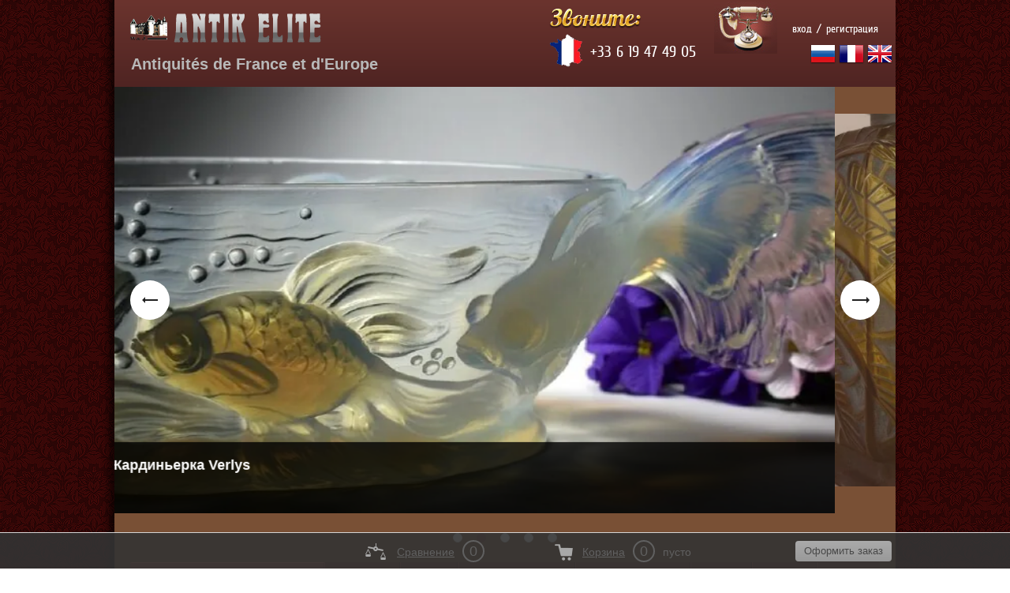

--- FILE ---
content_type: text/html; charset=utf-8
request_url: http://antik-elit.eu/katalog/product/kolco-sapfir
body_size: 12748
content:
<!doctype html>
<!--[if lt IE 7]> <html class="no-js lt-ie9 lt-ie8 lt-ie7" lang="ru"> <![endif]-->
<!--[if IE 7]> <html class="no-js lt-ie9 lt-ie8" lang="ru"> <![endif]-->
<!--[if IE 8]> <html class="no-js lt-ie9" lang="ru"> <![endif]-->
<!--[if gt IE 8]><!-->
<html class="no-js" lang="ru"> <!--<![endif]-->
<head>
<meta name="robots" content="all" />
<meta http-equiv="Content-Type" content="text/html; charset=UTF-8" />
<meta name="description" content="Кольцо &quot;Сапфир&quot;">
<meta name="keywords" content="ваза,vase,Лимож,Севр,фарфор,антиквариат,старинный фарфор,роспись,живопись,фаянс,серебро,статуэтка,марки фарфора,Наполеон,франция,old paris,сервиз Derby, Minton,хрусталь,золото,ювелирные украшения,baccarat,vase limoges,assiette,service,porcelaine,sevres,bijoux,antiquités,часы,изумруд,diamant,van cleef,saglier,Coalport,Dubois,Haviland,Pouyat, barbotine,Moreau,seston,alhambra,sevres,коралл,corail,ликерный бар,cave a liqueur,Ferdinand Roybet,Moser">
<meta name="SKYPE_TOOLBAR" content="SKYPE_TOOLBAR_PARSER_COMPATIBLE" />

<meta name="p:domain_verify" content="537ef65add610d11d906c21e3caba83e"/>

<title>Кольцо &quot;Сапфир&quot;</title>
<!-- assets.top -->
<script src="/g/libs/nocopy/1.0.0/nocopy.for.all.js" ></script>
<!-- /assets.top -->

<link href="/t/v271/images/styles.css" rel="stylesheet" type="text/css" />
<link href="/g/css/styles_articles_tpl.css" rel="stylesheet" type="text/css" />
<link rel="canonical" href="/katalog/product/kolco-sapfir"/><meta name="yandex-verification" content="3d42cd8debe584ad" />
<meta name="google-site-verification" content="j264raZDekZZroS8lWnnd8q2pa0YVeLIC5Rn1B9K7KE" />
<link rel='stylesheet' type='text/css' href='/shared/highslide-4.1.13/highslide.min.css'/>
<script type='text/javascript' src='/shared/highslide-4.1.13/highslide-full.packed.js'></script>
<script type='text/javascript'>
hs.graphicsDir = '/shared/highslide-4.1.13/graphics/';
hs.outlineType = null;
hs.showCredits = false;
hs.lang={cssDirection:'ltr',loadingText:'Загрузка...',loadingTitle:'Кликните чтобы отменить',focusTitle:'Нажмите чтобы перенести вперёд',fullExpandTitle:'Увеличить',fullExpandText:'Полноэкранный',previousText:'Предыдущий',previousTitle:'Назад (стрелка влево)',nextText:'Далее',nextTitle:'Далее (стрелка вправо)',moveTitle:'Передвинуть',moveText:'Передвинуть',closeText:'Закрыть',closeTitle:'Закрыть (Esc)',resizeTitle:'Восстановить размер',playText:'Слайд-шоу',playTitle:'Слайд-шоу (пробел)',pauseText:'Пауза',pauseTitle:'Приостановить слайд-шоу (пробел)',number:'Изображение %1/%2',restoreTitle:'Нажмите чтобы посмотреть картинку, используйте мышь для перетаскивания. Используйте клавиши вперёд и назад'};</script>

            <!-- 46b9544ffa2e5e73c3c971fe2ede35a5 -->
            <script src='/shared/s3/js/lang/ru.js'></script>
            <script src='/shared/s3/js/common.min.js'></script>
        <link rel='stylesheet' type='text/css' href='/shared/s3/css/calendar.css' /><link rel="icon" href="/favicon.ico" type="image/x-icon">
<link rel="apple-touch-icon" href="/touch-icon-iphone.png">
<link rel="apple-touch-icon" sizes="76x76" href="/touch-icon-ipad.png">
<link rel="apple-touch-icon" sizes="120x120" href="/touch-icon-iphone-retina.png">
<link rel="apple-touch-icon" sizes="152x152" href="/touch-icon-ipad-retina.png">
<meta name="msapplication-TileImage" content="/touch-w8-mediumtile.png"/>
<meta name="msapplication-square70x70logo" content="/touch-w8-smalltile.png" />
<meta name="msapplication-square150x150logo" content="/touch-w8-mediumtile.png" />
<meta name="msapplication-wide310x150logo" content="/touch-w8-widetile.png" />
<meta name="msapplication-square310x310logo" content="/touch-w8-largetile.png" />

<!--s3_require-->
<link rel="stylesheet" href="/g/basestyle/1.0.1/user/user.css" type="text/css"/>
<link rel="stylesheet" href="/g/basestyle/1.0.1/user/user.blue.css" type="text/css"/>
<script type="text/javascript" src="/g/basestyle/1.0.1/user/user.js" async></script>
<!--/s3_require-->

<script src="/g/libs/highslide/4.1.13/highslide.packed.js"></script>
<script src="/t/v271/images/modernizr_2_6_1.js"></script>
<script type="text/javascript" src="/g/jquery//jquery-1.10.2.min.js"></script>
<link rel="stylesheet" type="text/css" href="/g/shop2v2/default/css/theme.less.css"><script type="text/javascript" src="/g/shop2v2/default/js/shop2.2.js"></script>
			
		
		
		
			<link rel="stylesheet" type="text/css" href="/g/shop2v2/default/css/theme.less.css">		
			<script type="text/javascript" src="/g/printme.js"></script>
		<script type="text/javascript" src="/g/shop2v2/default/js/tpl.js"></script>
		<script type="text/javascript" src="/g/shop2v2/default/js/baron.min.js"></script>
		
			<script type="text/javascript" src="/g/shop2v2/default/js/shop2.2.js"></script>
		
	<script type="text/javascript">shop2.init({"productRefs": [],"apiHash": {"getPromoProducts":"3bdf8e53151247887d0fdc084e11ba89","getSearchMatches":"c713a7a22e9309c579c3c15d55881566","getFolderCustomFields":"ec10365385a6ea2e71632cba7e81ca92","getProductListItem":"b6e4d4a781f6c852b94e3c37ffd05b0a","cartAddItem":"12ad4329e658a15bf1daae8f945431e6","cartRemoveItem":"a270e01177f8a9581d2e27de80789afe","cartUpdate":"740c0cbd69b948d25446e01c99480995","cartRemoveCoupon":"73b8a5a3dc99acd259f662563c911458","cartAddCoupon":"69384e93da01874e1bdd282b5816b2b2","deliveryCalc":"af0112cf43f8a91ed0f62e7d6703d819","printOrder":"bd12ac8431b00a54b380720951ebe671","cancelOrder":"33c24c8c69259b79796a9cca64c482e5","cancelOrderNotify":"79f5fd2d60f7b8a22185aebcd60f31a6","repeatOrder":"24a30bbb9601cb915fba48f0aefd2256","paymentMethods":"23ea1e011d9bb7e327f0c40e7fb00598","compare":"fd1b808c5e4f51d67398ecf43ac89b60"},"hash": null,"verId": 798509,"mode": "product","step": "","uri": "/katalog","IMAGES_DIR": "/d/","my": {"show_sections":true},"shop2_cart_order_payments": 1,"cf_margin_price_enabled": 0,"maps_yandex_key":"","maps_google_key":""});</script>
<link href="/t/v271/images/shop2.css" rel="stylesheet" type="text/css" />

<link rel="stylesheet" href="/t/v271/images/css/site_addons.scss.css">
<script src="/g/templates/addons/slider/carousel/s3slidercarousel.js"></script>


<script>
	document.addEventListener('DOMContentLoaded', function(){
		s3SliderCarousel('.gallery-wrapper', {
			item: '.gallery-slide',
			customButtons: true,
			buttonPause: '.slider-button-play',
			buttonPrev: '.slider-prev',
			buttonNext: '.slider-next',
			pagination: '.slider-bull',
			easing: 'easeOutBack',
			timeEffect: 1000,
			timeInterval: 3000
		});
	});
</script>
<style>
	.top-img { padding: 0;}
	.gallery-wrapper .gallery-container { width: 950px;}
	.gallery-wrapper .slide-image-wrap img {width: 100%;height: 100%;object-fit: cover;}
	.gallery-wrapper .slide-image-wrap {height: 100%;}
	.site-content-wrap {margin-top: 40px;}
</style>

</head>

<body>
	<script type="text/javascript" src="/t/v271/images/nocopy.for.all.js"></script>
	
<div class="site-wrap">
	<div class="site-wrap-in">
        <header class="site-header">
        	<ul class="registration-block menu-default">
                                <li class="enter"><a href="/registraciya">вход</a></li>
                <li class="border">/</li>
                <li class="reg"><a href="/registraciya/register">регистрация</a></li>
                            </ul>
            <div class="translater">
            	            	<a href="https://antik-elit.eu"><img src="/t/v271/images/images/ru1.png" alt="ru"></a>
            	<a href="https://fr.antik-elit.eu"><img src="/t/v271/images/images/france.png" alt="fr"></a>
            	<a href="https://en.antik-elit.eu"><img src="/t/v271/images/images/en2.png" alt="en"></a>
        	</div>
            <div class="phone-top"><img src="/t/v271/images/call.png" alt=""><table class="table0" border="0">
<tbody>
<tr>
<td>
<p><img alt="france_logo" src="/thumb/2/BjiYvgJQzE025IyQBERj7A/580r450/d/france__logo.gif" width="42" height="42" /></p>
</td>
<td>
<p></p>
<p>+33 6 19 47 49 05</p>
<p></p>
</td>
</tr>
</tbody>
</table></div>            <div class="left-part">
                <a class="site-logo" href="http://antik-elit.eu"><img src="/t/v271/images/logo.png" alt="" /></a>
                <div class="site-slogan"><p>&nbsp;</p>

<p><span style="font-size: 11pt;"><strong><span style="font-size: 14pt;"><span data-mega-font-name="verdana" style="font-family:Verdana,Arial,Helvetica,sans-serif;"><span style="font-size: 15pt; color: rgb(184, 184, 184);"><span class="HwtZe" jsaction="mouseup:Sxi9L,BR6jm; mousedown:qjlr0e" jsname="jqKxS" lang="fr"><span class="jCAhz ChMk0b" jsaction="agoMJf:PFBcW;MZfLnc:P7O7bd;nt4Alf:pvnm0e,pfE8Hb,PFBcW;B01qod:dJXsye;H1e5u:iXtTIf;lYIUJf:hij5Wb;bmeZHc:iURhpf;Oxj3Xe:qAKMYb,yaf12d" jscontroller="Gn4SMb" jsname="txFAF"><span class="ryNqvb" jsaction="click:E6Tfl,GFf3ac,tMZCfe; contextmenu:Nqw7Te,QP7LD; mouseout:Nqw7Te; mouseover:E6Tfl,c2aHje" jsname="W297wb">A</span></span></span></span></span><span data-mega-font-name="verdana" style="font-family:Verdana,Arial,Helvetica,sans-serif;"><span style="font-size: 15pt; color: rgb(184, 184, 184);"><span class="HwtZe" jsaction="mouseup:Sxi9L,BR6jm; mousedown:qjlr0e" jsname="jqKxS" lang="fr"><span class="jCAhz ChMk0b" jsaction="agoMJf:PFBcW;MZfLnc:P7O7bd;nt4Alf:pvnm0e,pfE8Hb,PFBcW;B01qod:dJXsye;H1e5u:iXtTIf;lYIUJf:hij5Wb;bmeZHc:iURhpf;Oxj3Xe:qAKMYb,yaf12d" jscontroller="Gn4SMb" jsname="txFAF"><span class="ryNqvb" jsaction="click:E6Tfl,GFf3ac,tMZCfe; contextmenu:Nqw7Te,QP7LD; mouseout:Nqw7Te; mouseover:E6Tfl,c2aHje" jsname="W297wb">ntiquit&eacute;s de France et d&#39;Europe</span></span></span></span></span></span></strong></span></p>

<p>&nbsp;</p></div>            </div>
            <div class="cleaner"></div>
        </header>
        <div class="top-img" style="height: auto; background: none;">
        	<div class="gallery-wrapper">
	<div class="gallery-content">
		<div class="gallery-container">
			<figure class="gallery-slide"><div class="slide-image-wrap"><img src="/thumb/2/2fY7YJukjciY4nd9p0UTHQ/990c420/d/dsc_1501.jpg" alt="Опалисентное стекло" /></div><div class="slide-desc-wrap"><div class="slide-title">Опалисентное стекло</div></div></figure><figure class="gallery-slide"><div class="slide-image-wrap"><img src="/thumb/2/t1DwY2lsyAGB6laVbjBIdw/990c420/d/verlis_1.jpg" alt="Жардиньерка Verlys" /></div><div class="slide-desc-wrap"><div class="slide-title">Жардиньерка Verlys</div></div></figure><figure class="gallery-slide"><div class="slide-image-wrap"><img src="/thumb/2/LtlUaceE9KjplGp1y4mnug/990c420/d/1_3.jpg" alt="Ваза Pierre D'Avesn" /></div><div class="slide-desc-wrap"><div class="slide-title">Ваза Pierre D'Avesn</div></div></figure><figure class="gallery-slide"><div class="slide-image-wrap"><img src="/thumb/2/aM0Z5X_syFuconiDj3RHqg/990c420/d/tury_10.jpg" alt="Ваза Henri Dieupart" /></div><div class="slide-desc-wrap"><div class="slide-title">Ваза Henri Dieupart</div></div></figure><figure class="gallery-slide"><div class="slide-image-wrap"><img src="/thumb/2/mnvT4AMgAx6WIw6wedUBHA/990c420/d/valentin_1.jpg" alt="Сервиз чайный Valentine" /></div><div class="slide-desc-wrap"><div class="slide-title">Сервиз чайный Valentine</div></div></figure>		</div>
	</div>
		<div class="slider-arrows">
		<strong class="slider-prev"></strong>
		<strong class="slider-next"></strong>
	</div>
			<div class="slider-pagination">
		<span class="slider-bull"></span>
	</div>
		</div>
        	<div class="top-wrap" style="position: relative; top: auto; left: auto; right: auto; width: calc(100% - 40px); margin: 0 auto;">
            	<div class="site-cart"><div id="shop2-cart-preview">
	<div class="shop2-block cart-preview ">
		<div class="block-title">
			<strong>Моя корзина</strong>
			<span>&nbsp;</span>
		</div>
		<div class="block-body">
							<div>Ваша корзина пуста</div>
					</div>
	</div>
</div><!-- Cart Preview --></div>
                <nav class="menu-top-wrap clear-self">
                    <ul class="menu-top menu-default">
                                            <li>
                            <a href="/o-kompanii" ><span>Home</span><br>Главная</a>
                        </li>
                                            <li>
                            <a href="/" ><span>Catalog</span><br>Каталог</a>
                        </li>
                                            <li>
                            <a href="/info-pokupateliam" ><span>Info</span><br>Инфо покупателям</a>
                        </li>
                                            <li>
                            <a href="/oplata-i-dostavka" ><span>Payment &amp; Delivery</span><br>Оплата и доставка</a>
                        </li>
                                            <li>
                            <a href="/o-nas" ><span>About us</span><br>О нас</a>
                        </li>
                                            <li>
                            <a href="/kontakti" ><span>Contact</span><br>Контакты</a>
                        </li>
                                            <li>
                            <a href="/news" ><span>News</span><br>Новости</a>
                        </li>
                                        <li class="cleaner"></li>
                    </ul>
                </nav>
            </div>
        </div>
        <div class="site-content-wrap clear-self">
            <div class="site-content">
                <div class="site-content-middle">
                	                    <h1>Кольцо &quot;Сапфир&quot;</h1>	
	<div class="shop2-cookies-disabled shop2-warning hide"></div>
	
	
	
		
							
			
							
			
							
			
		
					


	
					
	
	
					<div class="shop2-product-article"><span>Артикул:</span> 3883</div>
	
	
<form
	method="post"
	action="/katalog?mode=cart&amp;action=add"
	accept-charset="utf-8"
	class="shop2-product">

	<input type="hidden" name="kind_id" value="457955306"/>
	<input type="hidden" name="product_id" value="346709906"/>
	<input type="hidden" name="meta" value='null'/>

	<div class="product-side-l">
				<div class="product-image">
						<a href="/d/3883_2.jpg">
				<img src="/thumb/2/sAMB1bP6hqj0q9wSpcz1Ow/200r190/d/3883_2.jpg" alt="Кольцо &quot;Сапфир&quot;" title="Кольцо &quot;Сапфир&quot;" />
			</a>
			<div class="verticalMiddle"></div>
											</div>
				<div class="product-thumbnails">
			<ul>
																															<li>
						<a href="/d/3883_1.jpg">
							<img src="/thumb/2/CjOPS9h-QFBoshEIHx44kA/56r56/d/3883_1.jpg" alt="Кольцо &quot;Сапфир&quot;" title="Кольцо &quot;Сапфир&quot;" />
						</a>
						<div class="verticalMiddle"></div>
					</li>
									<li>
						<a href="/d/3883_4.jpg">
							<img src="/thumb/2/gKyQ2RzR8fKQCtRH8i2Tig/56r56/d/3883_4.jpg" alt="Кольцо &quot;Сапфир&quot;" title="Кольцо &quot;Сапфир&quot;" />
						</a>
						<div class="verticalMiddle"></div>
					</li>
									<li>
						<a href="/d/3883_6.jpg">
							<img src="/thumb/2/jBNQcBa9CoeMcvs83l_I5A/56r56/d/3883_6.jpg" alt="Кольцо &quot;Сапфир&quot;" title="Кольцо &quot;Сапфир&quot;" />
						</a>
						<div class="verticalMiddle"></div>
					</li>
									<li>
						<a href="/d/3883_8.jpg">
							<img src="/thumb/2/FgKgorzQqRQc-nId3lZ8sw/56r56/d/3883_8.jpg" alt="Кольцо &quot;Сапфир&quot;" title="Кольцо &quot;Сапфир&quot;" />
						</a>
						<div class="verticalMiddle"></div>
					</li>
									<li>
						<a href="/d/3883_5.jpg">
							<img src="/thumb/2/Zd0Y25-p0NuzcYpASESOsA/56r56/d/3883_5.jpg" alt="Кольцо &quot;Сапфир&quot;" title="Кольцо &quot;Сапфир&quot;" />
						</a>
						<div class="verticalMiddle"></div>
					</li>
									<li>
						<a href="/d/3883_7.jpg">
							<img src="/thumb/2/ingsiQ_Wc-1QWdz8igxJmQ/56r56/d/3883_7.jpg" alt="Кольцо &quot;Сапфир&quot;" title="Кольцо &quot;Сапфир&quot;" />
						</a>
						<div class="verticalMiddle"></div>
					</li>
									<li>
						<a href="/d/3883_9.jpg">
							<img src="/thumb/2/bVK6MFJsevDsKO2wmL_ILw/56r56/d/3883_9.jpg" alt="Кольцо &quot;Сапфир&quot;" title="Кольцо &quot;Сапфир&quot;" />
						</a>
						<div class="verticalMiddle"></div>
					</li>
									<li>
						<a href="/d/3883_3.jpg">
							<img src="/thumb/2/E-75_G2XcMR882yogqZjjQ/56r56/d/3883_3.jpg" alt="Кольцо &quot;Сапфир&quot;" title="Кольцо &quot;Сапфир&quot;" />
						</a>
						<div class="verticalMiddle"></div>
					</li>
									<li>
						<a href="/d/3883_10.jpg">
							<img src="/thumb/2/xCl4b4JBAjpsnFWV-SEApw/56r56/d/3883_10.jpg" alt="Кольцо &quot;Сапфир&quot;" title="Кольцо &quot;Сапфир&quot;" />
						</a>
						<div class="verticalMiddle"></div>
					</li>
									<li>
						<a href="/d/3883_11.jpg">
							<img src="/thumb/2/3WlJSwmjg_Xe2V1SZv-hdg/56r56/d/3883_11.jpg" alt="Кольцо &quot;Сапфир&quot;" title="Кольцо &quot;Сапфир&quot;" />
						</a>
						<div class="verticalMiddle"></div>
					</li>
									<li>
						<a href="/d/3883_12.jpg">
							<img src="/thumb/2/kSAE-XomsHhq8z_1n9P34Q/56r56/d/3883_12.jpg" alt="Кольцо &quot;Сапфир&quot;" title="Кольцо &quot;Сапфир&quot;" />
						</a>
						<div class="verticalMiddle"></div>
					</li>
							</ul>
		</div>
		
			</div>
	<div class="product-side-r">
							<div class="form-add">
				<div class="product-price">
						
						<div class="price-current">
		<strong>580</strong> €			</div>
				</div>

				
				
	<div class="product-amount">
					<div class="amount-title">Количество:</div>
							<div class="shop2-product-amount">
				<button type="button" class="amount-minus">&#8722;</button><input type="text" name="amount" data-kind="457955306" data-max="1" data-min="1" data-multiplicity="" maxlength="4" value="1" /><button type="button" class="amount-plus">&#43;</button>
			</div>
						</div>

				
			<button class="shop2-product-btn type-3 buy" type="submit">
			<span>Купить</span>
		</button>
	

<input type="hidden" value="Кольцо &quot;Сапфир&quot;" name="product_name" />
<input type="hidden" value="https://antik-elit.eu/katalog/product/kolco-sapfir" name="product_link" />				
																	
								
			</div>
			
		

					<div class="product-details">
				

 
	
			<div class="product-compare">
			<label>
				<input type="checkbox" value="457955306"/>
				Добавить к сравнению
			</label>
		</div>
		
	
		
		
			<table class="shop2-product-options"><tr class="even"><th>Производитель</th><td><a href="/katalog/vendor/antikvariat">France</a></td></tr></table>
	
									<div class="yashare">
						<script type="text/javascript" src="//yandex.st/share/share.js" charset="utf-8"></script>
						
						<style type="text/css">
							div.yashare span.b-share a.b-share__handle img,
							div.yashare span.b-share a.b-share__handle span {
								background-image: url("//yandex.st/share/static/b-share-icon.png");
							}
						</style>
						
						<span class="yashare-header">поделиться</span>
						<div class="yashare-auto-init" data-yashareL10n="ru" data-yashareType="none" data-yashareQuickServices="vkontakte,odnoklassniki,moimir,gplus" data-yashareImage="//antik-elit.eu/d/3883_2.jpg"></div>
					</div>
								<div class="shop2-clear-container"></div>
			</div>
			</div>
	<div class="shop2-clear-container"></div>
<re-captcha data-captcha="recaptcha"
     data-name="captcha"
     data-sitekey="6LfLhZ0UAAAAAEB4sGlu_2uKR2xqUQpOMdxygQnA"
     data-lang="ru"
     data-rsize="invisible"
     data-type="image"
     data-theme="light"></re-captcha></form><!-- Product -->

	



	<div class="shop2-product-data">
					<ul class="shop2-product-tabs">
				<li class="active-tab"><a href="#shop2-tabs-2">Описание</a></li>
			</ul>

						<div class="shop2-product-desc">
				
				
								<div class="desc-area active-area" id="shop2-tabs-2">
					<p><span data-mega-font-name="verdana" style="font-family:Verdana,Arial,Helvetica,sans-serif;"><span style="font-size:11pt;"><strong>Желтое золото (18 К), сапфир природный овальной огранки, бриллианты круглой огранки. Франция, первая треть 20 века, клеймо &quot;голова орла&quot;.</strong></span></span></p>

<p><span data-mega-font-name="verdana" style="font-family:Verdana,Arial,Helvetica,sans-serif;"><span style="font-size:11pt;"><strong>Сохранность идеальная. Бриллианты живые и с очень хорошим блеском.</strong></span></span></p>

<p><span data-mega-font-name="verdana" style="font-family:Verdana,Arial,Helvetica,sans-serif;"><span style="font-size:11pt;"><strong>Вес - 5,53 гр. Размер акцентированной части - 23 мм х 9 мм</strong></span></span></p>

<p><span data-mega-font-name="verdana" style="font-family:Verdana,Arial,Helvetica,sans-serif;"><span style="font-size:11pt;"><strong>Сапфир: размер - 6 мм х 4 мм ( 0,60 ct)</strong></span></span></p>

<p><span data-mega-font-name="verdana" style="font-family:Verdana,Arial,Helvetica,sans-serif;"><span style="font-size:11pt;"><strong>20 бриллиантов круглой огранки, диаметр - 1,3 мм (0,010 ct)</strong></span></span></p>

<p><span data-mega-font-name="verdana" style="font-family:Verdana,Arial,Helvetica,sans-serif;"><span style="font-size:11pt;"><strong><span data-mega-font-name="verdana" style="font-family:Verdana,Arial,Helvetica,sans-serif;"><span style="font-size:11pt;"><strong>Размер : Россия - 16, USA - 5,5, France - 50 7/8</strong></span></span></strong></span></span></p>

<p><span data-mega-font-name="verdana" style="font-family:Verdana,Arial,Helvetica,sans-serif;"><span style="font-size:11pt;"><strong>Цена - 580 евро. Стоимость указана Без Доставки</strong></span></span></p>
					<div class="shop2-clear-container"></div>
				</div>
								
								
				
				
				
			</div><!-- Product Desc -->
		
					<div class="shop-product-tags">
				<span>теги:</span>
				<div>
											<a href="/katalog/tag/zoloto">золото</a>, 											<a href="/katalog/tag/kolco">кольцо</a>, 											<a href="/katalog/tag/sapfir">сапфир</a>									</div>
			</div>
				<div class="shop2-clear-container"></div>
	</div>

	

<div class="comments">
	
	
	
			    
		
			<div class="tpl-block-header">Оставьте отзыв</div>

			<div class="tpl-info">
				Заполните обязательные поля <span class="tpl-required">*</span>.
			</div>

			<form action="" method="post" class="tpl-form comments-form">
															<input type="hidden" name="comment_id" value="" />
														 

						<div class="tpl-field">
							<label class="tpl-title" for="d[1]">
								Имя:
																	<span class="tpl-required">*</span>
																							</label>
							
							<div class="tpl-value">
																	<input type="text" size="40" name="author_name" maxlength="" value ="" />
															</div>

							
						</div>
														 

						<div class="tpl-field">
							<label class="tpl-title" for="d[1]">
								E-mail:
																							</label>
							
							<div class="tpl-value">
																	<input type="text" size="40" name="author" maxlength="" value ="" />
															</div>

							
						</div>
														 

						<div class="tpl-field">
							<label class="tpl-title" for="d[1]">
								Комментарий:
																	<span class="tpl-required">*</span>
																							</label>
							
							<div class="tpl-value">
																	<textarea cols="55" rows="10" name="text"></textarea>
															</div>

							
						</div>
														 

						<div class="tpl-field">
							<label class="tpl-title" for="d[1]">
								Оценка:
																							</label>
							
							<div class="tpl-value">
																	
																			<div class="tpl-stars">
											<span>1</span>
											<span>2</span>
											<span>3</span>
											<span>4</span>
											<span>5</span>
											<input name="rating" type="hidden" value="0" />
										</div>
									
															</div>

							
						</div>
									
				<div class="tpl-field">
					<input type="submit" class="tpl-button tpl-button-big" value="Отправить" />
				</div>

			<re-captcha data-captcha="recaptcha"
     data-name="captcha"
     data-sitekey="6LfLhZ0UAAAAAEB4sGlu_2uKR2xqUQpOMdxygQnA"
     data-lang="ru"
     data-rsize="invisible"
     data-type="image"
     data-theme="light"></re-captcha></form>
		
	</div>


        
            <h4 class="shop2-product-folders-header">Находится в разделах</h4>
        <div class="shop2-product-folders"><a href="/katalog/folder/vintazhnye-i-starinnye-aksessuary">Vintage jewellery / Старинные и винтажные украшения<span></span></a></div>
    
		<p><a href="javascript:shop2.back()" class="shop2-btn shop2-btn-back">Назад</a></p>

	


	
	
	<div class="shop2-panel" id="shop2-panel">
		<div class="shop2-panel-content">
						<a class="shop2-panel-btn disabled">Оформить заказ</a>
			
			<div class="shop2-panel-cart">
				<a class="shop2-panel-link-disabled">Корзина</a>
				<div class="shop2-panel-count">0</div>
					
				<div class="shop2-panel-total">
											пусто
									</div>
			</div>
			
							<div class="shop2-panel-compare">
					<a target="_blank" class="shop2-panel-link-disabled">Сравнение</a>
					<div class="shop2-panel-count">0</div>
				</div>
					</div>
	</div>


	                                                        </div>
            </div>
            <aside class="site-content-left">
            <div class="site-search">	
	
<div class="shop2-block search-form ">
	<div class="block-title">
		<strong>Расширенный поиск</strong>
		<span>&nbsp;</span>
	</div>
	<div class="block-body">
		<form action="/katalog/search" enctype="multipart/form-data">
			<input type="hidden" name="sort_by" value=""/>
			
							<div class="row">
					<div class="row-title">Цена (€):</div>
					<label><span>от</span>&nbsp;<input name="s[price][min]" type="text" size="5" class="small" value="" /></label>
					&nbsp;
					<label><span>до</span>&nbsp;<input name="s[price][max]" type="text" size="5" class="small" value="" /></label>
				</div>
			
							<div class="row">
					<label class="row-title" for="shop2-name">Название:</label>
					<input type="text" name="s[name]" size="20" id="shop2-name" value="" />
				</div>
			
							<div class="row">
					<label class="row-title" for="shop2-article">Артикул:</label>
					<input type="text" name="s[article]" id="shop2-article" value="" />
				</div>
			
							<div class="row">
					<label class="row-title" for="shop2-text">Текст:</label>
					<input type="text" name="search_text" size="20" id="shop2-text"  value="" />
				</div>
			
			
							<div class="row">
					<div class="row-title">Выберите категорию:</div>
					<select name="s[folder_id]" id="s[folder_id]">
						<option value="">Все</option>
																																		<option value="812039221" >
									 Porcelain / Фарфор и фаянс
								</option>
																												<option value="812039621" >
									 Crystal and glass / Хрусталь и стекло
								</option>
																												<option value="814528421" >
									 Bronze and brass / Бронза,  латунь,  медь
								</option>
																												<option value="966438821" >
									 Vintage jewellery / Старинные и винтажные украшения
								</option>
																												<option value="812038421" >
									 Silver and silver plated / Серебро и посеребрение
								</option>
																												<option value="814529221" >
									 Lamps and candlestick holders / Лампы и подсвечники
								</option>
																												<option value="821739021" >
									 Painting and engravings / Картины и гравюры
								</option>
																												<option value="814520621" >
									 Figurines / Статуэтки
								</option>
																												<option value="812040421" >
									 Cloсk / Часы
								</option>
																												<option value="814531221" >
									 Interior design objects / Предметы декора
								</option>
																												<option value="821738621" >
									 Lace and textiles / Кружево и текстиль
								</option>
																												<option value="814528821" >
									 Furniture/ Мебель
								</option>
																												<option value="812041021" >
									 SALE / Цены снижены
								</option>
																												<option value="814530621" >
									 Sold items/ Последние продажи
								</option>
																												<option value="159177803" >
									 Полезное и интересное
								</option>
																		</select>
				</div>

				<div id="shop2_search_custom_fields"></div>
			
						<div id="shop2_search_global_fields">
				
							</div>
						
							<div class="row">
					<div class="row-title">Производитель:</div>
					<select name="s[vendor_id]">
						<option value="">Все</option>          
													<option value="96143021" >Allemagne</option>
													<option value="95681621" >Bavaria</option>
													<option value="43751702" >Belgique</option>
													<option value="91466421" >France</option>
													<option value="91468821" >Grand Bretagne</option>
													<option value="94551221" >Holland</option>
													<option value="94550821" >Italie</option>
													<option value="96427221" >USA</option>
													<option value="130132221" >Австрия</option>
													<option value="38000903" >Австро-Венгрия</option>
													<option value="118958021" >Америка</option>
													<option value="105022821" >Англия</option>
													<option value="113793221" >Бельгия</option>
													<option value="35576241" >Богемия</option>
													<option value="111723221" >Германия</option>
													<option value="103034821" >Европа</option>
													<option value="94551621" >Китай</option>
													<option value="112869421" >Марокко</option>
													<option value="17850003" >Нидерланды</option>
													<option value="123692221" >Португалия</option>
													<option value="29853502" >Россия</option>
													<option value="12662203" >Чехословакия</option>
													<option value="18613241" >Швейцария</option>
													<option value="43417701" >Швеция</option>
													<option value="124315821" >Япония</option>
											</select>
				</div>
			
											    <div class="row">
				        <div class="row-title">Новинка:</div>
				            				            <select name="s[flags][2]">
				            <option value="">Все</option>
				            <option value="1">да</option>
				            <option value="0">нет</option>
				        </select>
				    </div>
		    												    <div class="row">
				        <div class="row-title">Спецпредложение:</div>
				            				            <select name="s[flags][1]">
				            <option value="">Все</option>
				            <option value="1">да</option>
				            <option value="0">нет</option>
				        </select>
				    </div>
		    							
			

							<div class="row">
					<div class="row-title">Результатов на странице:</div>
					<select name="s[products_per_page]">
																										<option value="5">5</option>
																				<option value="20">20</option>
																				<option value="35">35</option>
																				<option value="50">50</option>
																				<option value="65">65</option>
																				<option value="80">80</option>
																				<option value="95">95</option>
											</select>
				</div>
			
			<div class="clear-container"></div>
			<div class="row">
				<button type="submit" class="search-btn">Найти</button>
			</div>
		<re-captcha data-captcha="recaptcha"
     data-name="captcha"
     data-sitekey="6LfLhZ0UAAAAAEB4sGlu_2uKR2xqUQpOMdxygQnA"
     data-lang="ru"
     data-rsize="invisible"
     data-type="image"
     data-theme="light"></re-captcha></form>
		<div class="clear-container"></div>
	</div>
</div><!-- Search Form --></div>
                        <nav class="shop-folders-wrap">
                <ul class="shop-folders menu-default">
                                                                <li><a href="/katalog/folder/812039221">Porcelain / Фарфор и фаянс</a>
                                                                                                </li>
                                                                                <li><a href="/katalog/folder/hrustal-i-steklo">Crystal and glass / Хрусталь и стекло</a>
                                                                                                </li>
                                                                                <li><a href="/katalog/folder/bronza-i-latun">Bronze and brass / Бронза,  латунь,  медь</a>
                                                                                                </li>
                                                                                <li><a href="/katalog/folder/vintazhnye-i-starinnye-aksessuary">Vintage jewellery / Старинные и винтажные украшения</a>
                                                                                                </li>
                                                                                <li><a href="/katalog/folder/serebro-i-metall">Silver and silver plated / Серебро и посеребрение</a>
                                                                                                </li>
                                                                                <li><a href="/katalog/folder/lampy-i-podsvechniki">Lamps and candlestick holders / Лампы и подсвечники</a>
                                                                                                </li>
                                                                                <li><a href="/katalog/folder/kartiny-i-gravyury">Painting and engravings / Картины и гравюры</a>
                                                                                                </li>
                                                                                <li><a href="/katalog/folder/statuetki">Figurines / Статуэтки</a>
                                                                                                </li>
                                                                                <li><a href="/katalog/folder/chasy">Cloсk / Часы</a>
                                                                                                </li>
                                                                                <li><a href="/katalog/folder/predmety-dekora">Interior design objects / Предметы декора</a>
                                                                                                </li>
                                                                                <li><a href="/katalog/folder/kruzhevo-i-tekstil">Lace and textiles / Кружево и текстиль</a>
                                                                                                </li>
                                                                                <li><a href="/katalog/folder/mebel">Furniture/ Мебель</a>
                                                                                                </li>
                                                                                <li><a href="/katalog/folder/tseny-snizheny-sale">SALE / Цены снижены</a>
                                                                                                </li>
                                                                                <li><a href="/katalog/folder/poslednie-prodazhi">Sold items/ Последние продажи</a>
                                                                                                </li>
                                                                                <li><a href="/katalog/folder/poleznoye">Полезное и интересное</a>
                                                                </li></ul>
                                </nav>
                                                            </aside>
        </div>
    </div>
        <div class="clear-footer"></div>
</div>
<footer class="site-footer">
	<div class="site-footer-in">
        <div class="site-copyright"><span style='font-size:14px;' class='copyright'><!--noindex--> <span style="text-decoration:underline; cursor: pointer;" onclick="javascript:window.open('https://megagr'+'oup.ru/?utm_referrer='+location.hostname)" class="copyright">Изготовление сайтов</span>: megagroup.ru<!--/noindex--></span></div>
        <div class="site-name-bottom">&copy; 2014 - 2026  </div>
        <div class="site-counters clear-self"><SPAN style="DISPLAY: none">
<!--LiveInternet counter--><script type="text/javascript"><!--
document.write("<a href='//www.liveinternet.ru/click' "+
"target=_blank><img src='//counter.yadro.ru/hit?t15.3;r"+
escape(document.referrer)+((typeof(screen)=="undefined")?"":
";s"+screen.width+"*"+screen.height+"*"+(screen.colorDepth?
screen.colorDepth:screen.pixelDepth))+";u"+escape(document.URL)+
";"+Math.random()+
"' alt='' title='LiveInternet: показано число просмотров за 24"+
" часа, посетителей за 24 часа и за сегодня' "+
"border='0' width='88' height='31'><\/a>")
//--></script><!--/LiveInternet-->
</span>

<!-- Yandex.Metrika counter -->
<script type="text/javascript" >
(function(m,e,t,r,i,k,a){m[i]=m[i]||function(){(m[i].a=m[i].a||[]).push(arguments)};
m[i].l=1*new Date();k=e.createElement(t),a=e.getElementsByTagName(t)[0],k.async=1,k.src=r,a.parentNode.insertBefore(k,a)})
(window, document, "script", "https://mc.yandex.ru/metrika/tag.js", "ym");

ym(25907798, "init", {
clickmap:true,
trackLinks:true,
accurateTrackBounce:true,
webvisor:true
});
</script>
<noscript><div><img src="https://mc.yandex.ru/watch/25907798" style="position:absolute; left:-9999px;" alt="" /></div></noscript>
<!-- /Yandex.Metrika counter -->
<!--__INFO2026-01-20 01:08:01INFO__-->
</div>
        <div class="phone-bot"><p><span style="color: #ffcc99;"><strong>Все фотографии и информационные материалы, размещенные на сайте - являются интеллектуальной собственностью <span style="font-size: 9pt;">ANTIK ELITE</span> &copy;&nbsp;<br />
&nbsp; 85260 L&#39;Herbergement, France. </strong>SIREN&nbsp; 809 509 210<br />
<strong>&nbsp; <span style="font-size: 11pt;">E-mail: antik-elit@hotmail.com</span></strong></span></p>

<p dir="ltr"><span style="color: #ffcc99;"><strong><span style="font-size: 11pt;">&nbsp; </span></strong></span></p>

<p>&nbsp;</p></div>        <div class="menu-bot-wrap clear-self">
            <ul class="menu-bot menu-default">
                                        <li>
                    <a href="/o-kompanii" >Главная</a>
                </li>
                                                    <li>
                    <a href="/" >Каталог</a>
                </li>
                                                    <li>
                    <a href="/info-pokupateliam" >Инфо покупателям</a>
                </li>
                                                    <li>
                    <a href="/oplata-i-dostavka" >Оплата и доставка</a>
                </li>
                                                    <li>
                    <a href="/o-nas" >О нас</a>
                </li>
                                                    <li>
                    <a href="/kontakti" >Контакты</a>
                </li>
                                                    <li>
                    <a href="/news" >Новости</a>
                </li>
                                    </ul>
        </div>
    </div>
</footer>
<!--650-->

<!-- assets.bottom -->
<!-- </noscript></script></style> -->
<script src="/my/s3/js/site.min.js?1768462484" ></script>
<script src="/my/s3/js/site/defender.min.js?1768462484" ></script>
<script src="https://cp.onicon.ru/loader/53c6067e72d22c9065000088.js" data-auto async></script>
<script >/*<![CDATA[*/
var megacounter_key="d0dcb5e3f0d0087294ca18345f3d1644";
(function(d){
    var s = d.createElement("script");
    s.src = "//counter.megagroup.ru/loader.js?"+new Date().getTime();
    s.async = true;
    d.getElementsByTagName("head")[0].appendChild(s);
})(document);
/*]]>*/</script>
<script >/*<![CDATA[*/
$ite.start({"sid":794836,"vid":798509,"aid":904464,"stid":4,"cp":21,"active":true,"domain":"antik-elit.eu","lang":"ru","trusted":false,"debug":false,"captcha":3,"onetap":[{"provider":"vkontakte","provider_id":"52312297","code_verifier":"zGiMDykTjgE2MZMUm2N35lRNYD4ODjNO2YNUzmDQMB2"}]});
/*]]>*/</script>
<!-- /assets.bottom -->
</body>
</html>

--- FILE ---
content_type: text/css
request_url: http://antik-elit.eu/t/v271/images/css/site_addons.scss.css
body_size: 1832
content:
.gallery-wrapper {
  position: relative;
  margin: 0 0 25px;
  overflow: hidden;
}
.gallery-wrapper .gallery-content {
  position: relative;
  width: 100%;
  height: 540px;
}
.gallery-wrapper .gallery-container {
  position: absolute;
  top: 0;
  left: 0;
  width: 1180px;
  height: 100%;
  -webkit-transform-origin: 50% 50%;
  -moz-transform-origin: 50% 50%;
  -ms-transform-origin: 50% 50%;
  -o-transform-origin: 50% 50%;
  transform-origin: 50% 50%;
  margin-left: 50%;
  -webkit-transform: translateX(-50%);
  -moz-transform: translateX(-50%);
  -ms-transform: translateX(-50%);
  -o-transform: translateX(-50%);
  transform: translateX(-50%);
}
.gallery-wrapper .gallery-slide {
  position: absolute;
  margin: 0;
  top: 0;
  left: 0;
  overflow: hidden;
  opacity: 0;
  width: 100%;
  height: 100%;
  -webkit-transform-origin: 50% 50%;
  -moz-transform-origin: 50% 50%;
  -ms-transform-origin: 50% 50%;
  -o-transform-origin: 50% 50%;
  transform-origin: 50% 50%;
  -webkit-transform-style: preserve-3d;
  -moz-transform-style: preserve-3d;
  -ms-transform-style: preserve-3d;
  -o-transform-style: preserve-3d;
  transform-style: preserve-3d;
}
.gallery-wrapper .gallery-slide.active {
  opacity: 1;
}
.gallery-wrapper .slide-image-wrap {
  font-size: 0;
  line-height: 0;
}
.gallery-wrapper .slide-image-wrap img {
  width: auto;
  height: auto;
  max-width: 100%;
}
.gallery-wrapper .slide-desc-wrap {
  position: absolute;
  left: 0;
  right: 0;
  bottom: 0;
  padding: 20px 210px 20px 30px;
  min-height: 50px;
  background: rgba(0, 0, 0, 0.8);
  color: #fff;
  color: rgba(255, 255, 255, 0.6);
  font: 15px Arial, "Helvetica Neue", Helvetica, sans-serif;
  line-height: 1.1;
  text-align: left;
  opacity: 0;
  -webkit-transition: all 0.5s ease-in-out;
  -moz-transition: all 0.5s ease-in-out;
  -ms-transition: all 0.5s ease-in-out;
  -o-transition: all 0.5s ease-in-out;
  transition: all 0.5s ease-in-out;
}
.gallery-wrapper .gallery-slide.active .slide-desc-wrap {
  opacity: 1;
}
.gallery-wrapper .slide-title {
  text-align: left;
  font-weight: bold;
  font-size: 18px;
  color: #fff;
  margin: 0 0 5px;
}
.gallery-wrapper .slide-text {
  text-align: left;
}
.gallery-wrapper .slide-link {
  display: inline-block;
  position: absolute;
  top: 20px;
  right: 30px;
  background: #743931;
  border-radius: 4px;
  padding: 18px 22px;
  text-decoration: none;
  color: #fff;
  font-size: 14px;
  line-height: 1;
  font-weight: bold;
}
.gallery-wrapper .slide-link:hover {
  background: #ff774d;
}
.gallery-wrapper .slide-link:active {
  background: #f26a41;
}
.gallery-wrapper .slider-pagination {
  padding: 25px 20px 0;
  text-align: center;
  font-size: 0;
  line-height: 0;
}
.gallery-wrapper.pagination-hide .slider-pagination {
  display: none;
}
.gallery-wrapper .slider-bull {
  display: inline-block;
  vertical-align: top;
  font-size: 0;
  line-height: 0;
  width: 10px;
  height: 10px;
  border: 1px solid #d9d9d9;
  background: #fff;
  margin: 0 9px;
  border-radius: 50%;
  cursor: pointer;
}
.gallery-wrapper .slider-bull.active {
  background: #743931;
  border-color: #743931;
}
.gallery-wrapper .slider-arrows {
  position: absolute;
  z-index: 8;
  top: 245px;
  left: 0;
  right: 0;
}
.gallery-wrapper.buttons_arrow-hide .slider-arrows {
  display: none;
}
.gallery-wrapper .slider-arrows strong {
  font-size: 0;
  line-height: 0;
  position: absolute;
  top: 0;
  width: 50px;
  height: 50px;
  background: #fff;
  border-radius: 50%;
  cursor: pointer;
}
.gallery-wrapper .slider-arrows strong:before, .gallery-wrapper .slider-arrows strong:after {
  content: "";
  position: absolute;
  top: 50%;
  left: 50%;
}
.gallery-wrapper .slider-arrows strong:before {
  margin: -1px 0 0 -10px;
  width: 20px;
  height: 2px;
  background: #222;
}
.gallery-wrapper .slider-arrows strong:hover:before {
  background: #743931;
}
.gallery-wrapper .slider-arrows strong:after {
  margin-top: -4px;
  width: 0;
  height: 0;
  border-style: solid;
}
.gallery-wrapper .slider-arrows strong.slider-prev {
  left: 20px;
}
.gallery-wrapper .slider-arrows strong.slider-prev:after {
  border-width: 4px 4px 4px 0;
  border-color: #fff #222 #fff #fff;
  margin-left: -10px;
}
.gallery-wrapper .slider-arrows strong.slider-prev:hover:after {
  border-color: #fff #743931 #fff #fff;
}
.gallery-wrapper .slider-arrows strong.slider-next {
  right: 20px;
}
.gallery-wrapper .slider-arrows strong.slider-next:after {
  border-width: 4px 0 4px 4px;
  border-color: #fff #fff #fff #222;
  margin-left: 8px;
}
.gallery-wrapper .slider-arrows strong.slider-next:hover:after {
  border-color: #fff #fff #fff #743931;
}
.gallery-wrapper .slider-bottom-button {
  text-align: center;
  font-size: 0;
  line-height: 0;
  padding: 20px 20px 0;
}
.gallery-wrapper.button_pause-hide .slider-bottom-button {
  display: none;
}
.gallery-wrapper .slider-button-play {
  display: inline-block;
  vertical-align: top;
  width: 30px;
  height: 30px;
  background: #fff;
  border-radius: 4px;
  position: relative;
  cursor: pointer;
}
.gallery-wrapper .slider-button-play:before {
  content: "";
  position: absolute;
  top: 50%;
  left: 50%;
  margin: -8px 0 0 -6px;
  width: 4px;
  height: 16px;
  border-style: solid;
  border-width: 0 4px;
  border-color: transparent #743931;
}
.gallery-wrapper .slider-button-play.off-a:before {
  width: 0;
  height: 0;
  border-width: 8px 0 8px 12px;
  border-color: transparent transparent transparent #743931;
  margin-left: -5px;
}
.gallery-wrapper iframe {
  max-width: 100%;
  max-height: 100%;
}
@media (max-width: 1200px) {
  .gallery-wrapper .gallery-content {
    height: 458px;
  }
  .gallery-wrapper .gallery-container {
    width: 1000px;
  }
  .gallery-wrapper .slider-arrows {
    top: 50%;
    margin-top: -50px;
  }
}
@media (max-width: 1024px) {
  .gallery-wrapper .gallery-content {
    height: 426px;
  }
  .gallery-wrapper .gallery-container {
    width: 930px;
  }
}
@media (max-width: 960px) {
  .gallery-wrapper .gallery-content {
    height: 412px;
  }
  .gallery-wrapper .gallery-container {
    width: 900px;
  }
}
@media (max-width: 900px) {
  .gallery-wrapper .gallery-content {
    height: 366px;
  }
  .gallery-wrapper .gallery-container {
    width: 800px;
  }
  .gallery-wrapper .slider-arrows strong {
    width: 30px;
    height: 30px;
  }
  .gallery-wrapper .slider-arrows strong:before {
    width: 12px;
    margin-left: -6px;
  }
  .gallery-wrapper .slider-arrows strong.slider-prev:after {
    margin-left: -6px;
  }
  .gallery-wrapper .slider-arrows strong.slider-next:after {
    margin-left: 4px;
  }
}
@media (max-width: 800px) {
  .gallery-wrapper .gallery-content {
    height: 320px;
  }
  .gallery-wrapper .gallery-container {
    width: 700px;
  }
}
@media (max-width: 700px) {
  .gallery-wrapper .gallery-content {
    height: 275px;
  }
  .gallery-wrapper .gallery-container {
    width: 600px;
  }
  .gallery-wrapper .slide-desc-wrap {
    padding: 15px 180px 15px 15px;
    min-height: 0;
    font-size: 12px;
  }
  .gallery-wrapper .slide-title {
    font-size: 14px;
  }
  .gallery-wrapper .slide-link {
    padding: 10px 15px;
  }
}
@media (max-width: 600px) {
  .gallery-wrapper .gallery-content {
    height: 202px;
  }
  .gallery-wrapper .gallery-container {
    width: 440px;
  }
  .gallery-wrapper .slide-desc-wrap {
    padding-right: 15px;
  }
  .gallery-wrapper .slide-link {
    font-weight: normal;
    position: static;
    margin-top: 5px;
    padding: 6px 10px;
    font-size: 13px;
  }
}
@media (max-width: 440px) {
  .gallery-wrapper .gallery-content {
    height: 146px;
  }
  .gallery-wrapper .gallery-container {
    width: 320px;
  }
  .gallery-wrapper .slide-text {
    display: none;
  }
  .gallery-wrapper .slide-title {
    overflow: hidden;
    white-space: nowrap;
    text-overflow: ellipsis;
  }
}
@media (max-width: 349px) {
  .gallery-wrapper .gallery-container {
    width: 290px;
  }
}


--- FILE ---
content_type: text/javascript
request_url: http://counter.megagroup.ru/d0dcb5e3f0d0087294ca18345f3d1644.js?r=&s=1280*720*24&u=http%3A%2F%2Fantik-elit.eu%2Fkatalog%2Fproduct%2Fkolco-sapfir&t=%D0%9A%D0%BE%D0%BB%D1%8C%D1%86%D0%BE%20%22%D0%A1%D0%B0%D0%BF%D1%84%D0%B8%D1%80%22&fv=0,0&en=1&rld=0&fr=0&callback=_sntnl1768871299854&1768871299854
body_size: 196
content:
//:1
_sntnl1768871299854({date:"Tue, 20 Jan 2026 01:08:19 GMT", res:"1"})